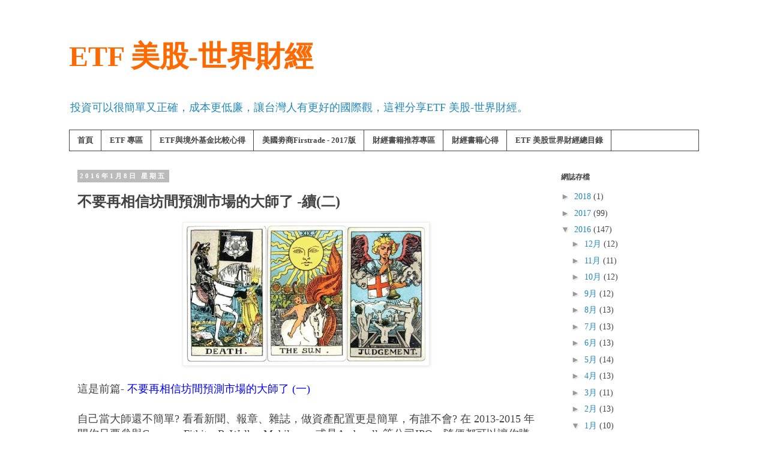

--- FILE ---
content_type: text/html; charset=UTF-8
request_url: https://etffinance.blogspot.com/2016/01/blog-post_8.html
body_size: 14225
content:
<!DOCTYPE html>
<html class='v2' dir='ltr' lang='zh-TW'>
<head>
<link href='https://www.blogger.com/static/v1/widgets/335934321-css_bundle_v2.css' rel='stylesheet' type='text/css'/>
<meta content='width=1100' name='viewport'/>
<meta content='text/html; charset=UTF-8' http-equiv='Content-Type'/>
<meta content='blogger' name='generator'/>
<link href='https://etffinance.blogspot.com/favicon.ico' rel='icon' type='image/x-icon'/>
<link href='http://etffinance.blogspot.com/2016/01/blog-post_8.html' rel='canonical'/>
<link rel="alternate" type="application/atom+xml" title="ETF 美股-世界財經 - Atom" href="https://etffinance.blogspot.com/feeds/posts/default" />
<link rel="alternate" type="application/rss+xml" title="ETF 美股-世界財經 - RSS" href="https://etffinance.blogspot.com/feeds/posts/default?alt=rss" />
<link rel="service.post" type="application/atom+xml" title="ETF 美股-世界財經 - Atom" href="https://www.blogger.com/feeds/1580012644632032167/posts/default" />

<link rel="alternate" type="application/atom+xml" title="ETF 美股-世界財經 - Atom" href="https://etffinance.blogspot.com/feeds/810060188182365693/comments/default" />
<!--Can't find substitution for tag [blog.ieCssRetrofitLinks]-->
<link href='https://blogger.googleusercontent.com/img/b/R29vZ2xl/AVvXsEgza0pEulrrMFKgsJ6AnSDCz_HnGslYXkkxNCrRtWpDWagGCVMjn5NRtt0_Tx-nTMqmJy5Da2nkMIKs0X8TeDnZ_Hj3wgj7r80eIsthCk-8V3ZxAZgs2jfLaeJDYZuCJpddnRmGpSB4UZU/s1600/12bf9f84455g214.jpg' rel='image_src'/>
<meta content='http://etffinance.blogspot.com/2016/01/blog-post_8.html' property='og:url'/>
<meta content='不要再相信坊間預測市場的大師了 -續(二)' property='og:title'/>
<meta content='         這是前篇-  不要再相信坊間預測市場的大師了 (一)     自己當大師還不簡單? 看看新聞 、 報章 、 雜誌 ， 做資產配置更是簡單，有誰不會? 在 2013-2015 年間你只要參與Gopro、 Fitbit、ReWalk、Mobileye、或是Ambar...' property='og:description'/>
<meta content='https://blogger.googleusercontent.com/img/b/R29vZ2xl/AVvXsEgza0pEulrrMFKgsJ6AnSDCz_HnGslYXkkxNCrRtWpDWagGCVMjn5NRtt0_Tx-nTMqmJy5Da2nkMIKs0X8TeDnZ_Hj3wgj7r80eIsthCk-8V3ZxAZgs2jfLaeJDYZuCJpddnRmGpSB4UZU/w1200-h630-p-k-no-nu/12bf9f84455g214.jpg' property='og:image'/>
<title>ETF 美股-世界財經: 不要再相信坊間預測市場的大師了 -續(二)</title>
<style id='page-skin-1' type='text/css'><!--
/*
-----------------------------------------------
Blogger Template Style
Name:     Simple
Designer: Blogger
URL:      www.blogger.com
----------------------------------------------- */
/* Content
----------------------------------------------- */
body {
font: normal normal 14px 'Times New Roman', Times, FreeSerif, serif;
color: #444444;
background: #ffffff none repeat scroll top left;
padding: 0 0 0 0;
}
html body .region-inner {
min-width: 0;
max-width: 100%;
width: auto;
}
h2 {
font-size: 22px;
}
a:link {
text-decoration:none;
color: #2288bb;
}
a:visited {
text-decoration:none;
color: #2288bb;
}
a:hover {
text-decoration:underline;
color: #33aaff;
}
.body-fauxcolumn-outer .fauxcolumn-inner {
background: transparent none repeat scroll top left;
_background-image: none;
}
.body-fauxcolumn-outer .cap-top {
position: absolute;
z-index: 1;
height: 400px;
width: 100%;
}
.body-fauxcolumn-outer .cap-top .cap-left {
width: 100%;
background: transparent none repeat-x scroll top left;
_background-image: none;
}
.content-outer {
-moz-box-shadow: 0 0 0 rgba(0, 0, 0, .15);
-webkit-box-shadow: 0 0 0 rgba(0, 0, 0, .15);
-goog-ms-box-shadow: 0 0 0 #333333;
box-shadow: 0 0 0 rgba(0, 0, 0, .15);
margin-bottom: 1px;
}
.content-inner {
padding: 10px 40px;
}
.content-inner {
background-color: #ffffff;
}
/* Header
----------------------------------------------- */
.header-outer {
background: transparent none repeat-x scroll 0 -400px;
_background-image: none;
}
.Header h1 {
font: normal bold 48px 'Times New Roman', Times, FreeSerif, serif;
color: #ff6a00;
text-shadow: 0 0 0 rgba(0, 0, 0, .2);
}
.Header h1 a {
color: #ff6a00;
}
.Header .description {
font-size: 18px;
color: #2288bb;
}
.header-inner .Header .titlewrapper {
padding: 22px 0;
}
.header-inner .Header .descriptionwrapper {
padding: 0 0;
}
/* Tabs
----------------------------------------------- */
.tabs-inner .section:first-child {
border-top: 0 solid #444444;
}
.tabs-inner .section:first-child ul {
margin-top: -1px;
border-top: 1px solid #444444;
border-left: 1px solid #444444;
border-right: 1px solid #444444;
}
.tabs-inner .widget ul {
background: #ffffff none repeat-x scroll 0 -800px;
_background-image: none;
border-bottom: 1px solid #444444;
margin-top: 0;
margin-left: -30px;
margin-right: -30px;
}
.tabs-inner .widget li a {
display: inline-block;
padding: .6em 1em;
font: normal bold 13px 'Times New Roman', Times, FreeSerif, serif;
color: #444444;
border-left: 1px solid #ffffff;
border-right: 1px solid #444444;
}
.tabs-inner .widget li:first-child a {
border-left: none;
}
.tabs-inner .widget li.selected a, .tabs-inner .widget li a:hover {
color: #000000;
background-color: #ffffff;
text-decoration: none;
}
/* Columns
----------------------------------------------- */
.main-outer {
border-top: 0 solid transparent;
}
.fauxcolumn-left-outer .fauxcolumn-inner {
border-right: 1px solid transparent;
}
.fauxcolumn-right-outer .fauxcolumn-inner {
border-left: 1px solid transparent;
}
/* Headings
----------------------------------------------- */
div.widget > h2,
div.widget h2.title {
margin: 0 0 1em 0;
font: normal bold 12px 'Times New Roman', Times, FreeSerif, serif;
color: #444444;
}
/* Widgets
----------------------------------------------- */
.widget .zippy {
color: #999999;
text-shadow: 2px 2px 1px rgba(0, 0, 0, .1);
}
.widget .popular-posts ul {
list-style: none;
}
/* Posts
----------------------------------------------- */
h2.date-header {
font: normal bold 11px 'Times New Roman', Times, FreeSerif, serif;
}
.date-header span {
background-color: #bbbbbb;
color: #ffffff;
padding: 0.4em;
letter-spacing: 3px;
margin: inherit;
}
.main-inner {
padding-top: 35px;
padding-bottom: 65px;
}
.main-inner .column-center-inner {
padding: 0 0;
}
.main-inner .column-center-inner .section {
margin: 0 1em;
}
.post {
margin: 0 0 45px 0;
}
h3.post-title, .comments h4 {
font: normal bold 24px 'Times New Roman', Times, FreeSerif, serif;
margin: .75em 0 0;
}
.post-body {
font-size: 110%;
line-height: 1.4;
position: relative;
}
.post-body img, .post-body .tr-caption-container, .Profile img, .Image img,
.BlogList .item-thumbnail img {
padding: 2px;
background: #ffffff;
border: 1px solid #eeeeee;
-moz-box-shadow: 1px 1px 5px rgba(0, 0, 0, .1);
-webkit-box-shadow: 1px 1px 5px rgba(0, 0, 0, .1);
box-shadow: 1px 1px 5px rgba(0, 0, 0, .1);
}
.post-body img, .post-body .tr-caption-container {
padding: 5px;
}
.post-body .tr-caption-container {
color: #444444;
}
.post-body .tr-caption-container img {
padding: 0;
background: transparent;
border: none;
-moz-box-shadow: 0 0 0 rgba(0, 0, 0, .1);
-webkit-box-shadow: 0 0 0 rgba(0, 0, 0, .1);
box-shadow: 0 0 0 rgba(0, 0, 0, .1);
}
.post-header {
margin: 0 0 1.5em;
line-height: 1.6;
font-size: 90%;
}
.post-footer {
margin: 20px -2px 0;
padding: 5px 10px;
color: #666666;
background-color: #eeeeee;
border-bottom: 1px solid #eeeeee;
line-height: 1.6;
font-size: 90%;
}
#comments .comment-author {
padding-top: 1.5em;
border-top: 1px solid transparent;
background-position: 0 1.5em;
}
#comments .comment-author:first-child {
padding-top: 0;
border-top: none;
}
.avatar-image-container {
margin: .2em 0 0;
}
#comments .avatar-image-container img {
border: 1px solid #eeeeee;
}
/* Comments
----------------------------------------------- */
.comments .comments-content .icon.blog-author {
background-repeat: no-repeat;
background-image: url([data-uri]);
}
.comments .comments-content .loadmore a {
border-top: 1px solid #999999;
border-bottom: 1px solid #999999;
}
.comments .comment-thread.inline-thread {
background-color: #eeeeee;
}
.comments .continue {
border-top: 2px solid #999999;
}
/* Accents
---------------------------------------------- */
.section-columns td.columns-cell {
border-left: 1px solid transparent;
}
.blog-pager {
background: transparent url(https://resources.blogblog.com/blogblog/data/1kt/simple/paging_dot.png) repeat-x scroll top center;
}
.blog-pager-older-link, .home-link,
.blog-pager-newer-link {
background-color: #ffffff;
padding: 5px;
}
.footer-outer {
border-top: 1px dashed #bbbbbb;
}
/* Mobile
----------------------------------------------- */
body.mobile  {
background-size: auto;
}
.mobile .body-fauxcolumn-outer {
background: transparent none repeat scroll top left;
}
.mobile .body-fauxcolumn-outer .cap-top {
background-size: 100% auto;
}
.mobile .content-outer {
-webkit-box-shadow: 0 0 3px rgba(0, 0, 0, .15);
box-shadow: 0 0 3px rgba(0, 0, 0, .15);
}
.mobile .tabs-inner .widget ul {
margin-left: 0;
margin-right: 0;
}
.mobile .post {
margin: 0;
}
.mobile .main-inner .column-center-inner .section {
margin: 0;
}
.mobile .date-header span {
padding: 0.1em 10px;
margin: 0 -10px;
}
.mobile h3.post-title {
margin: 0;
}
.mobile .blog-pager {
background: transparent none no-repeat scroll top center;
}
.mobile .footer-outer {
border-top: none;
}
.mobile .main-inner, .mobile .footer-inner {
background-color: #ffffff;
}
.mobile-index-contents {
color: #444444;
}
.mobile-link-button {
background-color: #2288bb;
}
.mobile-link-button a:link, .mobile-link-button a:visited {
color: #ffffff;
}
.mobile .tabs-inner .section:first-child {
border-top: none;
}
.mobile .tabs-inner .PageList .widget-content {
background-color: #ffffff;
color: #000000;
border-top: 1px solid #444444;
border-bottom: 1px solid #444444;
}
.mobile .tabs-inner .PageList .widget-content .pagelist-arrow {
border-left: 1px solid #444444;
}

--></style>
<style id='template-skin-1' type='text/css'><!--
body {
min-width: 1130px;
}
.content-outer, .content-fauxcolumn-outer, .region-inner {
min-width: 1130px;
max-width: 1130px;
_width: 1130px;
}
.main-inner .columns {
padding-left: 0px;
padding-right: 260px;
}
.main-inner .fauxcolumn-center-outer {
left: 0px;
right: 260px;
/* IE6 does not respect left and right together */
_width: expression(this.parentNode.offsetWidth -
parseInt("0px") -
parseInt("260px") + 'px');
}
.main-inner .fauxcolumn-left-outer {
width: 0px;
}
.main-inner .fauxcolumn-right-outer {
width: 260px;
}
.main-inner .column-left-outer {
width: 0px;
right: 100%;
margin-left: -0px;
}
.main-inner .column-right-outer {
width: 260px;
margin-right: -260px;
}
#layout {
min-width: 0;
}
#layout .content-outer {
min-width: 0;
width: 800px;
}
#layout .region-inner {
min-width: 0;
width: auto;
}
body#layout div.add_widget {
padding: 8px;
}
body#layout div.add_widget a {
margin-left: 32px;
}
--></style>
<link href='https://www.blogger.com/dyn-css/authorization.css?targetBlogID=1580012644632032167&amp;zx=e4788dd3-e3cf-46cc-85c7-4a2acec1ddea' media='none' onload='if(media!=&#39;all&#39;)media=&#39;all&#39;' rel='stylesheet'/><noscript><link href='https://www.blogger.com/dyn-css/authorization.css?targetBlogID=1580012644632032167&amp;zx=e4788dd3-e3cf-46cc-85c7-4a2acec1ddea' rel='stylesheet'/></noscript>
<meta name='google-adsense-platform-account' content='ca-host-pub-1556223355139109'/>
<meta name='google-adsense-platform-domain' content='blogspot.com'/>

<!-- data-ad-client=ca-pub-3571135796605500 -->

</head>
<body class='loading variant-simplysimple'>
<div class='navbar no-items section' id='navbar' name='導覽列'>
</div>
<div class='body-fauxcolumns'>
<div class='fauxcolumn-outer body-fauxcolumn-outer'>
<div class='cap-top'>
<div class='cap-left'></div>
<div class='cap-right'></div>
</div>
<div class='fauxborder-left'>
<div class='fauxborder-right'></div>
<div class='fauxcolumn-inner'>
</div>
</div>
<div class='cap-bottom'>
<div class='cap-left'></div>
<div class='cap-right'></div>
</div>
</div>
</div>
<div class='content'>
<div class='content-fauxcolumns'>
<div class='fauxcolumn-outer content-fauxcolumn-outer'>
<div class='cap-top'>
<div class='cap-left'></div>
<div class='cap-right'></div>
</div>
<div class='fauxborder-left'>
<div class='fauxborder-right'></div>
<div class='fauxcolumn-inner'>
</div>
</div>
<div class='cap-bottom'>
<div class='cap-left'></div>
<div class='cap-right'></div>
</div>
</div>
</div>
<div class='content-outer'>
<div class='content-cap-top cap-top'>
<div class='cap-left'></div>
<div class='cap-right'></div>
</div>
<div class='fauxborder-left content-fauxborder-left'>
<div class='fauxborder-right content-fauxborder-right'></div>
<div class='content-inner'>
<header>
<div class='header-outer'>
<div class='header-cap-top cap-top'>
<div class='cap-left'></div>
<div class='cap-right'></div>
</div>
<div class='fauxborder-left header-fauxborder-left'>
<div class='fauxborder-right header-fauxborder-right'></div>
<div class='region-inner header-inner'>
<div class='header section' id='header' name='標頭'><div class='widget Header' data-version='1' id='Header1'>
<div id='header-inner'>
<div class='titlewrapper'>
<h1 class='title'>
<a href='https://etffinance.blogspot.com/'>
ETF 美股-世界財經
</a>
</h1>
</div>
<div class='descriptionwrapper'>
<p class='description'><span>投資可以很簡單又正確&#65292;成本更低廉&#65292;讓台灣人有更好的國際觀&#65292;這裡分享ETF 美股-世界財經&#12290;</span></p>
</div>
</div>
</div></div>
</div>
</div>
<div class='header-cap-bottom cap-bottom'>
<div class='cap-left'></div>
<div class='cap-right'></div>
</div>
</div>
</header>
<div class='tabs-outer'>
<div class='tabs-cap-top cap-top'>
<div class='cap-left'></div>
<div class='cap-right'></div>
</div>
<div class='fauxborder-left tabs-fauxborder-left'>
<div class='fauxborder-right tabs-fauxborder-right'></div>
<div class='region-inner tabs-inner'>
<div class='tabs section' id='crosscol' name='跨欄區'><div class='widget PageList' data-version='1' id='PageList1'>
<h2>123</h2>
<div class='widget-content'>
<ul>
<li>
<a href='https://etffinance.blogspot.com/'>首頁</a>
</li>
<li>
<a href='http://etffinance.blogspot.tw/2016/12/2016-etf.html'>ETF 專區</a>
</li>
<li>
<a href='http://etffinance.blogspot.tw/2016/02/blog-post_19.html'>ETF與境外基金比較心得</a>
</li>
<li>
<a href='http://etffinance.blogspot.tw/2016/02/firstrade-2016.html'>美國劵商Firstrade - 2017版</a>
</li>
<li>
<a href='http://etffinance.blogspot.tw/2016/02/blog-post_6.html'>財經書籍推荐專區</a>
</li>
<li>
<a href='http://etffinance.blogspot.tw/2017/01/blog-post_27.html'>財經書籍心得</a>
</li>
<li>
<a href='http://'>ETF 美股世界財經總目錄</a>
</li>
</ul>
<div class='clear'></div>
</div>
</div></div>
<div class='tabs no-items section' id='crosscol-overflow' name='Cross-Column 2'></div>
</div>
</div>
<div class='tabs-cap-bottom cap-bottom'>
<div class='cap-left'></div>
<div class='cap-right'></div>
</div>
</div>
<div class='main-outer'>
<div class='main-cap-top cap-top'>
<div class='cap-left'></div>
<div class='cap-right'></div>
</div>
<div class='fauxborder-left main-fauxborder-left'>
<div class='fauxborder-right main-fauxborder-right'></div>
<div class='region-inner main-inner'>
<div class='columns fauxcolumns'>
<div class='fauxcolumn-outer fauxcolumn-center-outer'>
<div class='cap-top'>
<div class='cap-left'></div>
<div class='cap-right'></div>
</div>
<div class='fauxborder-left'>
<div class='fauxborder-right'></div>
<div class='fauxcolumn-inner'>
</div>
</div>
<div class='cap-bottom'>
<div class='cap-left'></div>
<div class='cap-right'></div>
</div>
</div>
<div class='fauxcolumn-outer fauxcolumn-left-outer'>
<div class='cap-top'>
<div class='cap-left'></div>
<div class='cap-right'></div>
</div>
<div class='fauxborder-left'>
<div class='fauxborder-right'></div>
<div class='fauxcolumn-inner'>
</div>
</div>
<div class='cap-bottom'>
<div class='cap-left'></div>
<div class='cap-right'></div>
</div>
</div>
<div class='fauxcolumn-outer fauxcolumn-right-outer'>
<div class='cap-top'>
<div class='cap-left'></div>
<div class='cap-right'></div>
</div>
<div class='fauxborder-left'>
<div class='fauxborder-right'></div>
<div class='fauxcolumn-inner'>
</div>
</div>
<div class='cap-bottom'>
<div class='cap-left'></div>
<div class='cap-right'></div>
</div>
</div>
<!-- corrects IE6 width calculation -->
<div class='columns-inner'>
<div class='column-center-outer'>
<div class='column-center-inner'>
<div class='main section' id='main' name='主版面'><div class='widget Blog' data-version='1' id='Blog1'>
<div class='blog-posts hfeed'>

          <div class="date-outer">
        
<h2 class='date-header'><span>2016年1月8日 星期五</span></h2>

          <div class="date-posts">
        
<div class='post-outer'>
<div class='post hentry uncustomized-post-template' itemprop='blogPost' itemscope='itemscope' itemtype='http://schema.org/BlogPosting'>
<meta content='https://blogger.googleusercontent.com/img/b/R29vZ2xl/AVvXsEgza0pEulrrMFKgsJ6AnSDCz_HnGslYXkkxNCrRtWpDWagGCVMjn5NRtt0_Tx-nTMqmJy5Da2nkMIKs0X8TeDnZ_Hj3wgj7r80eIsthCk-8V3ZxAZgs2jfLaeJDYZuCJpddnRmGpSB4UZU/s1600/12bf9f84455g214.jpg' itemprop='image_url'/>
<meta content='1580012644632032167' itemprop='blogId'/>
<meta content='810060188182365693' itemprop='postId'/>
<a name='810060188182365693'></a>
<h3 class='post-title entry-title' itemprop='name'>
不要再相信坊間預測市場的大師了 -續(二)
</h3>
<div class='post-header'>
<div class='post-header-line-1'></div>
</div>
<div class='post-body entry-content' id='post-body-810060188182365693' itemprop='description articleBody'>
<div class="separator" style="clear: both; text-align: center;">
</div>
<div class="separator" style="clear: both; text-align: center;">
</div>
<div class="separator" style="clear: both; text-align: center;">
<a href="https://blogger.googleusercontent.com/img/b/R29vZ2xl/AVvXsEgza0pEulrrMFKgsJ6AnSDCz_HnGslYXkkxNCrRtWpDWagGCVMjn5NRtt0_Tx-nTMqmJy5Da2nkMIKs0X8TeDnZ_Hj3wgj7r80eIsthCk-8V3ZxAZgs2jfLaeJDYZuCJpddnRmGpSB4UZU/s1600/12bf9f84455g214.jpg" imageanchor="1" style="margin-left: 1em; margin-right: 1em;"><img border="0" src="https://blogger.googleusercontent.com/img/b/R29vZ2xl/AVvXsEgza0pEulrrMFKgsJ6AnSDCz_HnGslYXkkxNCrRtWpDWagGCVMjn5NRtt0_Tx-nTMqmJy5Da2nkMIKs0X8TeDnZ_Hj3wgj7r80eIsthCk-8V3ZxAZgs2jfLaeJDYZuCJpddnRmGpSB4UZU/s1600/12bf9f84455g214.jpg" /></a></div>
<div class="separator" style="clear: both; text-align: center;">
<br /></div>
<div class="separator" style="clear: both; text-align: left;">
<span style="font-size: large;">這是前篇-&nbsp;<a href="http://etffinance.blogspot.tw/2016/01/blog-post.html" target="_blank"><span style="color: blue;">不要再相信坊間預測市場的大師了 (一)</span></a></span></div>
<div class="separator" style="clear: both;">
<span style="font-size: large;"><br /></span></div>
<div class="separator" style="clear: both;">
<span style="font-size: large;">自己當大師還不簡單? 看看新聞</span><span style="font-size: large;">&#12289;</span><span style="font-size: large;">報章</span><span style="font-size: large;">&#12289;</span><span style="font-size: large;">雜誌</span><span style="font-size: large;">&#65292;</span><span style="font-size: large;">做資產配置更是簡單&#65292;有誰不會? 在 2013-2015 年間你只要參與Gopro&#12289; Fitbit&#12289;ReWalk&#12289;Mobileye&#12289;或是Ambarella等公司IPO&#65292;隨便都可以讓你賺好幾倍&#65292;的確是真的滿簡單的&#65292;不過現在事後看真的滿慘的&#65292;不過這時候專家一定會說你要守紀律!&nbsp;</span></div>
<div class="separator" style="clear: both;">
<span style="font-size: large;"><br /></span></div>
<div class="separator" style="clear: both;">
<span style="font-size: large;"><br /></span></div>
<div class="separator" style="clear: both;">
<span style="font-size: large;">問題是如果一開始方向就不對</span><span style="font-size: large;">&#65292;</span><span style="font-size: large;">要守什麼紀律?? 太多人自以為可以預先知道哪個市場或是產業好</span><span style="font-size: large;">&#65292;然後再來停損? 或停利? 我想很多人都太天真了</span><span style="font-size: large;">&#65292;通常理專或大師要你看時機做轉換?不過說真的</span><span style="font-size: large;">&#65292;</span><span style="font-size: large;">你永遠不知道投資下去的市場是好是壞</span><span style="font-size: large;">&#65292;到頭來誰得益? 當然是基金公司</span><span style="font-size: large;">&#65292;而大師會因為你賠錢還你錢嗎?</span></div>
<div class="separator" style="clear: both;">
<span style="font-size: large;"><br /></span></div>
<div class="separator" style="clear: both;">
<span style="font-size: large;"><br /></span></div>
<div class="separator" style="clear: both;">
<b><span style="font-size: large;">如果投資人事先知道哪個市場好</span></b><span style="font-size: large;"><b>&#65292;</b></span><b><span style="font-size: large;">那為什麼要停利? 沒有人會嫌錢賺得多的</span><span style="font-size: large;">&#65292;如果</span><span style="font-size: large;">預先知道哪個市場不好</span></b><span style="font-size: large;">&#65292;</span><b><span style="font-size: large;">一開始就不要投入了</span><span style="font-size: large;">&#65292;幹嗎停損? 也許-10%停損後</span><span style="font-size: large;">&#65292;然後又投入下一個市場或產業&nbsp;</span></b><span style="font-size: large;"><b>&#65292;然後再來</b></span><b><span style="font-size: large;">-10%停損?&nbsp;</span><span style="font-size: large;">一再重複</span><span style="font-size: large;">&#65292;這就是很多人所說的"守紀律"</span><span style="font-size: large;">&#65292;</span><span style="font-size: large;">&nbsp;如果大家真的都那麼</span><span style="font-size: large;">厲</span><span style="font-size: large;">害</span><span style="font-size: large;">&#65292;市場就沒有輸家了</span><span style="font-size: large;">&#12290;</span></b></div>
<div class="separator" style="clear: both;">
<span style="font-size: large;"><br /></span></div>
<div class="separator" style="clear: both;">
<span style="font-size: large;"><br /></span></div>
<div class="separator" style="clear: both;">
<span style="font-size: large;">也許你這幾年都持續穫利&#65292;不過你只是在玩零和遊戲&#65292;時間一久你還是會回歸平均數&#65292;你不可能持續做對&#65292;投資人浪費太多時間在找在下一個標的跟市場&#65292;然後做出各種無聊的預測&#12290;</span></div>
<div class="separator" style="clear: both;">
<span style="font-size: large;"><br /></span></div>
<div class="separator" style="clear: both;">
<span style="font-size: large;"><br /></span></div>
<div class="separator" style="clear: both;">
<span style="font-size: large;">如果大家可以&#65292;誰不想參與到下一個Aaple&#12289;Nike&#12289;Amazon&#12289;Berkshire&#12289;Starbucks&#12289;Microsoft 或是Gilead的成長?? 這些標的的確在過去這20年間表現的非常好&#65292;但是又如何? 你敢再繼續投資他們20年嗎?(如果你還是忍不住做各種預測與選股</span><span style="font-size: large;">&#65292;建議這些預測不要超過你資產配置3~5%以上</span><span style="font-size: large;">&#65292;而且以指數型投資為核心</span><span style="font-size: large;">)</span></div>
<div class="separator" style="clear: both;">
<span style="font-size: large;"><br /></span></div>
<div class="separator" style="clear: both;">
<span style="font-size: large;"><br /></span></div>
<div class="separator" style="clear: both;">
<b><span style="font-size: large;">投資人往往花大量時間研究&#65292;就是要找出下一個波克夏</span><span style="font-size: large;">&#65292;</span><span style="font-size: large;">或是聽信大師或報章新聞</span><span style="font-size: large;">&#65292;</span><span style="font-size: large;">說哪間公司未來</span><span style="font-size: large;">"</span><span style="font-size: large;">可能會表現不錯</span><span style="font-size: large;">"</span><span style="font-size: large;">&#65292;然後把大把大把錢投入</span><span style="font-size: large;">&#65292;</span><span style="font-size: large;">大家總是在追求熱門股票</span><span style="font-size: large;">&#12289;</span><span style="font-size: large;">熱門市場</span><span style="font-size: large;">&#12289;</span><span style="font-size: large;">產業</span><span style="font-size: large;">&#12289;經濟體</span><span style="font-size: large;">&#65292;投資人永遠低估自己風險忍容度&#65292;跟有著過度自信的典型投資錯誤&#65292;你確定你不會遇到下一個Lehman Brothers&#12289;Enron或是GT Advanced?</span></b></div>
<div class="separator" style="clear: both;">
<span style="font-size: large;"><br /></span></div>
<div class="separator" style="clear: both;">
<span style="font-size: large;"><br /></span></div>
<div class="separator" style="clear: both;">
<span style="color: #38761d; font-size: large;"><b>William Bernstein 說的很好&#65292;人類是會尋找固定模式的靈長類動物&#65292;相對之下&#65292;幾乎所有金融市場中的訊號&#65292;都是隨機的雜訊&#65292;請不要再幻想往往並不存在的固定模式了&#12290;</b></span></div>
<div class="separator" style="clear: both;">
<span style="font-size: large;"><br /></span></div>
<div class="separator" style="clear: both;">
<span style="font-size: large;"><br /></span></div>
<div class="separator" style="clear: both;">
<span style="font-size: large;">而另一個人對市場毫無看法&#65292;他只是很規律定期的把錢投入像是 VTI&#12289;VGK&#12289;VPL&#12289;VWO&#12289;等美&#12289;歐&#12289;亞太&#12289;新興市場等經濟體這幾支ETF上&#65292;從2006 - 2014年</span><span style="font-size: large;">&#65292;</span><span style="font-size: large;">平均分配25%&#65292;(中間也經歷過金融海嘯)每年投入1萬美金</span><span style="font-size: large;">&#65292;然後再平衡</span><span style="font-size: large;">&#65292;</span><span style="font-size: large;">這8年總報酬約61%</span><span style="font-size: large;">&#65292;而8</span><span style="font-size: large;">年年化報酬約6.18%&#65292;不多也不少&#65292;這是投資人最起碼一定可以拿到的報酬&#65292;如果投資人沒有在這段時間超過這投資報酬或甚至更低&#65292;是否該想想投資越努力報酬就會成正比嗎?</span></div>
<div class="separator" style="clear: both;">
<br /></div>
<div class="separator" style="clear: both;">
<br /></div>
<div class="separator" style="clear: both;">
<span style="font-size: large;"><br /></span></div>
<div class="separator" style="clear: both;">
<span style="font-size: large;">2006-2014報酬(點圖放大)</span></div>
<div class="separator" style="clear: both; text-align: center;">
<a href="https://blogger.googleusercontent.com/img/b/R29vZ2xl/AVvXsEgloJA8l1H1Yu4mvSzmxrlWQM3-izf-gMLPfMR3YyqsHavo0ZeJk5YXh6WQXcCs-fTFs-wczOpqPuweOJGT0gZkWOnwGPPlZnglfT1whslbyiNVgqNhmwcxP9hFP_yVu1v2NBsBD9N35Y8/s1600/1.png" imageanchor="1" style="margin-left: 1em; margin-right: 1em;"><img border="0" height="133" src="https://blogger.googleusercontent.com/img/b/R29vZ2xl/AVvXsEgloJA8l1H1Yu4mvSzmxrlWQM3-izf-gMLPfMR3YyqsHavo0ZeJk5YXh6WQXcCs-fTFs-wczOpqPuweOJGT0gZkWOnwGPPlZnglfT1whslbyiNVgqNhmwcxP9hFP_yVu1v2NBsBD9N35Y8/s640/1.png" width="640" /></a></div>
<div class="separator" style="clear: both; text-align: center;">
<br /></div>
<div class="separator" style="clear: both;">
<span style="font-size: large;"><br /></span></div>
<div class="separator" style="clear: both;">
<span style="font-size: large;">我們再把時間拉長至20年來看各經濟體績效</span><span style="font-size: large;">&#65292;一樣也是每年投入1萬美</span><span style="font-size: large;">金</span><span style="font-size: large;">&#65292;</span><span style="font-size: large;">平均分配25%的話&#65292;</span><span style="font-size: large;">20年總報酬約270%</span><span style="font-size: large;">&#65292;20年年化報酬約為6.78%</span><span style="font-size: large;">&#12290;</span></div>
<div class="separator" style="clear: both;">
<span style="font-size: large;"><br /></span></div>
<div class="separator" style="clear: both;">
<span style="font-size: large;">1994-2014報酬(點圖放大)</span></div>
<div class="separator" style="clear: both; text-align: center;">
</div>
<div class="separator" style="clear: both; text-align: center;">
<a href="https://blogger.googleusercontent.com/img/b/R29vZ2xl/AVvXsEjSIkYFchIS7-KYw36Gc-F9UZVOkBSbvVtx9dvxB1eqS_1feLUCmBuyL1Etko4cqIZHm3ej-k1DwijWvZyRP6rKv8LFOnpYyfMx1Lknz91qm5YnkMjF5xD-1MAzNQLZtQcj_pTbeXH08cE/s1600/2.png" imageanchor="1" style="margin-left: 1em; margin-right: 1em;"><img border="0" height="159" src="https://blogger.googleusercontent.com/img/b/R29vZ2xl/AVvXsEjSIkYFchIS7-KYw36Gc-F9UZVOkBSbvVtx9dvxB1eqS_1feLUCmBuyL1Etko4cqIZHm3ej-k1DwijWvZyRP6rKv8LFOnpYyfMx1Lknz91qm5YnkMjF5xD-1MAzNQLZtQcj_pTbeXH08cE/s640/2.png" width="640" /></a></div>
<div class="separator" style="clear: both; text-align: center;">
<br /></div>
<div class="separator" style="clear: both; text-align: center;">
<a href="https://blogger.googleusercontent.com/img/b/R29vZ2xl/AVvXsEg8Al-7FQcKbrj_6QHae7Lg-CZzE9GX9nJRp3hpDmrn16grs1UUmcmHpkQXS3jw6K671bOtnJ9EQNdkD5rdeBVKISWbc2ypzvIbJRbjTlmI8X-1w_J9_Tgsi_3miHCxU_apL3M-4zdPrNQ/s1600/%25E6%259C%25AA%25E5%2591%25BD%25E5%2590%258D.png" imageanchor="1" style="clear: left; float: left; margin-bottom: 1em; margin-right: 1em;"><br /></a></div>
<div class="separator" style="clear: both;">
<span style="font-size: large;">就由於我們無法事先預知哪些股票或是哪個經濟體好&#65292;所以才要做全球化的資產配置&#65292;長期來看在不同的經濟體做分散投資&#65292;通常都會有不錯的成果&#12290;</span></div>
<div class="separator" style="clear: both;">
<span style="font-size: large;"><br /></span></div>
<div class="separator" style="clear: both;">
<span style="font-size: large;"><br /></span></div>
<div class="separator" style="clear: both;">
<span style="font-size: large;">不過很抱歉的是&#65292;投資人往往不甘於此報酬或是平均報酬&#65292;往往有這樣的想法&#65292;就是你開始殘害自身報酬的開始&#12290;</span></div>
<div class="separator" style="clear: both;">
<span style="font-size: large;"><br /></span></div>
<div class="separator" style="clear: both;">
<span style="font-size: large;"><br /></span></div>
<div class="separator" style="clear: both;">
<span style="font-size: large;"><b>現實殘酷的是往往沒有想法的人</b>&#65292;<b>會比有想法的人投資報酬率更好</b>&#65292;人們總是存在過度的自信&#65292;更不用說市場有著很大的生存者偏差的情形&#65292;而大多數人總是希望可以在預期表現好的資產或是股票投入更多資金&#65292;或是預先配置好看好的市場&#65292;不過往往都事與願違&#12290;</span></div>
<div class="separator" style="clear: both;">
<span style="font-size: large;"><br /></span></div>
<div class="separator" style="clear: both;">
<span style="font-size: large;"><br /></span></div>
<div class="separator" style="clear: both;">
<span style="font-size: large;">當自己的投資分散到全世界並把成本費用降到最低&#65292;你就已經註定和世界大多數人脫軌&#65292;因為你的朋友&#12289;家人或是財經大師&#65292;會開始在你耳邊吹噓他們的豐功偉業跟戰果&#65292;你一定是那群特立獨行的其中之一&#65292;不過為了你自己年老的退休生活&#65292;還是好好面對現實吧</span><span style="font-size: large;">&#12290;</span></div>
<div class="separator" style="clear: both;">
<span style="font-size: large;"><br /></span></div>
<div class="separator" style="clear: both;">
<span style="font-size: large;"><br /></span></div>
<div class="separator" style="clear: both;">
<span style="font-size: large;">除非你把投資當投機</span><span style="font-size: large;">&#65292;</span><span style="font-size: large;">動不動就更換市場</span><span style="font-size: large;">&#65292;</span><span style="font-size: large;">如果是想長期投資</span><span style="font-size: large;">&#65292;以</span><span style="font-size: large;">在台灣買境外基金也恐怕不是好選擇</span><span style="font-size: large;">&#65292;</span><span style="font-size: large;">以境外基金成本1.5%來說&nbsp;</span><span style="font-size: large;">20年下來</span><span style="font-size: large;">&#65292;</span><span style="font-size: large;">你的報酬率已經約 -26%</span><span style="font-size: large;">&#65292;而這 -26%要將近+35</span><span style="font-size: large;">%才能打平</span><span style="font-size: large;">&#65292;你原本估計 60歲退休</span><span style="font-size: large;">&#65292;不過在使用高成本投資工具下</span><span style="font-size: large;">&#65292;</span><span style="font-size: large;">你可能要再晚10年退休才能達到你理想中的養老金</span><span style="font-size: large;">&#12290;</span></div>
<div class="separator" style="clear: both;">
<span style="font-size: large;"><br /></span></div>
<div class="separator" style="clear: both;">
<span style="font-size: large;"><br /></span></div>
<div class="separator" style="clear: both;">
<span style="font-size: large;">投資是靠資本累積慢慢成長的&#65292;投資的目的也是讓你達到財務自由&#65292;而</span><span style="font-size: large;">不是讓你年老時窮困潦倒</span><span style="font-size: large;">&#65292;</span><span style="font-size: large;">務實一點&#65292;好好提高自己本業收入&#65292;努力跟提升自己能力</span><span style="font-size: large;">&#65292;不用跟別人比無聊的報酬比賽&#65292;更不用去當一個好像什麼事都要有看法的</span><span style="font-size: large;">預測大師</span><span style="font-size: large;">&#12290;</span></div>
<span style="font-family: , sans-serif;"><span style="font-size: large;"><br /></span></span>
<br />
<div style="font-family: 新細明體, sans-serif;">
<div dir="ltr">
<div>
<span style="font-size: large;"><br /></span></div>
<div>
<br /></div>
</div>
</div>
<a href="https://www.facebook.com/easyetf" style="color: #3b5998; font-family: &#39;lucida grande&#39;, tahoma, verdana, arial, sans-serif; font-size: 11px; text-decoration: none;" target="_TOP" title="ETF 美股-世界財經">ETF 美股-世界財經</a><br />
<a href="https://www.facebook.com/easyetf" target="_TOP" title="ETF 美股-世界財經"><img alt="" class="img" src="https://badge.facebook.com/badge/510453562444887.403.605361448.png" /></a><span style="font-size: 12pt;">&nbsp; &nbsp; &nbsp; &nbsp;</span><span style="font-size: 12pt;">&nbsp; &nbsp;</span>
<div style='clear: both;'></div>
</div>
<div class='post-footer'>
<div class='post-footer-line post-footer-line-1'>
<span class='post-author vcard'>
</span>
<span class='post-timestamp'>
於
<meta content='http://etffinance.blogspot.com/2016/01/blog-post_8.html' itemprop='url'/>
<a class='timestamp-link' href='https://etffinance.blogspot.com/2016/01/blog-post_8.html' rel='bookmark' title='permanent link'><abbr class='published' itemprop='datePublished' title='2016-01-08T17:41:00-08:00'>下午5:41</abbr></a>
</span>
<span class='post-comment-link'>
</span>
<span class='post-icons'>
<span class='item-control blog-admin pid-792623899'>
<a href='https://www.blogger.com/post-edit.g?blogID=1580012644632032167&postID=810060188182365693&from=pencil' title='編輯文章'>
<img alt='' class='icon-action' height='18' src='https://resources.blogblog.com/img/icon18_edit_allbkg.gif' width='18'/>
</a>
</span>
</span>
<div class='post-share-buttons goog-inline-block'>
</div>
</div>
<div class='post-footer-line post-footer-line-2'>
<span class='post-labels'>
</span>
</div>
<div class='post-footer-line post-footer-line-3'>
<span class='post-location'>
</span>
</div>
</div>
</div>
<div class='comments' id='comments'>
<a name='comments'></a>
<h4>沒有留言:</h4>
<div id='Blog1_comments-block-wrapper'>
<dl class='avatar-comment-indent' id='comments-block'>
</dl>
</div>
<p class='comment-footer'>
<div class='comment-form'>
<a name='comment-form'></a>
<h4 id='comment-post-message'>張貼留言</h4>
<p>
</p>
<a href='https://www.blogger.com/comment/frame/1580012644632032167?po=810060188182365693&hl=zh-TW&saa=85391&origin=https://etffinance.blogspot.com' id='comment-editor-src'></a>
<iframe allowtransparency='true' class='blogger-iframe-colorize blogger-comment-from-post' frameborder='0' height='410px' id='comment-editor' name='comment-editor' src='' width='100%'></iframe>
<script src='https://www.blogger.com/static/v1/jsbin/2830521187-comment_from_post_iframe.js' type='text/javascript'></script>
<script type='text/javascript'>
      BLOG_CMT_createIframe('https://www.blogger.com/rpc_relay.html');
    </script>
</div>
</p>
</div>
</div>

        </div></div>
      
</div>
<div class='blog-pager' id='blog-pager'>
<span id='blog-pager-newer-link'>
<a class='blog-pager-newer-link' href='https://etffinance.blogspot.com/2016/01/amdis-etf.html' id='Blog1_blog-pager-newer-link' title='較新的文章'>較新的文章</a>
</span>
<span id='blog-pager-older-link'>
<a class='blog-pager-older-link' href='https://etffinance.blogspot.com/2016/01/blog-post_5.html' id='Blog1_blog-pager-older-link' title='較舊的文章'>較舊的文章</a>
</span>
<a class='home-link' href='https://etffinance.blogspot.com/'>首頁</a>
</div>
<div class='clear'></div>
<div class='post-feeds'>
<div class='feed-links'>
訂閱&#65306;
<a class='feed-link' href='https://etffinance.blogspot.com/feeds/810060188182365693/comments/default' target='_blank' type='application/atom+xml'>張貼留言 (Atom)</a>
</div>
</div>
</div></div>
</div>
</div>
<div class='column-left-outer'>
<div class='column-left-inner'>
<aside>
</aside>
</div>
</div>
<div class='column-right-outer'>
<div class='column-right-inner'>
<aside>
<div class='sidebar section' id='sidebar-right-1'><div class='widget BlogArchive' data-version='1' id='BlogArchive1'>
<h2>網誌存檔</h2>
<div class='widget-content'>
<div id='ArchiveList'>
<div id='BlogArchive1_ArchiveList'>
<ul class='hierarchy'>
<li class='archivedate collapsed'>
<a class='toggle' href='javascript:void(0)'>
<span class='zippy'>

        &#9658;&#160;
      
</span>
</a>
<a class='post-count-link' href='https://etffinance.blogspot.com/2018/'>
2018
</a>
<span class='post-count' dir='ltr'>(1)</span>
<ul class='hierarchy'>
<li class='archivedate collapsed'>
<a class='toggle' href='javascript:void(0)'>
<span class='zippy'>

        &#9658;&#160;
      
</span>
</a>
<a class='post-count-link' href='https://etffinance.blogspot.com/2018/01/'>
1月
</a>
<span class='post-count' dir='ltr'>(1)</span>
</li>
</ul>
</li>
</ul>
<ul class='hierarchy'>
<li class='archivedate collapsed'>
<a class='toggle' href='javascript:void(0)'>
<span class='zippy'>

        &#9658;&#160;
      
</span>
</a>
<a class='post-count-link' href='https://etffinance.blogspot.com/2017/'>
2017
</a>
<span class='post-count' dir='ltr'>(99)</span>
<ul class='hierarchy'>
<li class='archivedate collapsed'>
<a class='toggle' href='javascript:void(0)'>
<span class='zippy'>

        &#9658;&#160;
      
</span>
</a>
<a class='post-count-link' href='https://etffinance.blogspot.com/2017/11/'>
11月
</a>
<span class='post-count' dir='ltr'>(3)</span>
</li>
</ul>
<ul class='hierarchy'>
<li class='archivedate collapsed'>
<a class='toggle' href='javascript:void(0)'>
<span class='zippy'>

        &#9658;&#160;
      
</span>
</a>
<a class='post-count-link' href='https://etffinance.blogspot.com/2017/10/'>
10月
</a>
<span class='post-count' dir='ltr'>(3)</span>
</li>
</ul>
<ul class='hierarchy'>
<li class='archivedate collapsed'>
<a class='toggle' href='javascript:void(0)'>
<span class='zippy'>

        &#9658;&#160;
      
</span>
</a>
<a class='post-count-link' href='https://etffinance.blogspot.com/2017/09/'>
9月
</a>
<span class='post-count' dir='ltr'>(6)</span>
</li>
</ul>
<ul class='hierarchy'>
<li class='archivedate collapsed'>
<a class='toggle' href='javascript:void(0)'>
<span class='zippy'>

        &#9658;&#160;
      
</span>
</a>
<a class='post-count-link' href='https://etffinance.blogspot.com/2017/08/'>
8月
</a>
<span class='post-count' dir='ltr'>(10)</span>
</li>
</ul>
<ul class='hierarchy'>
<li class='archivedate collapsed'>
<a class='toggle' href='javascript:void(0)'>
<span class='zippy'>

        &#9658;&#160;
      
</span>
</a>
<a class='post-count-link' href='https://etffinance.blogspot.com/2017/07/'>
7月
</a>
<span class='post-count' dir='ltr'>(9)</span>
</li>
</ul>
<ul class='hierarchy'>
<li class='archivedate collapsed'>
<a class='toggle' href='javascript:void(0)'>
<span class='zippy'>

        &#9658;&#160;
      
</span>
</a>
<a class='post-count-link' href='https://etffinance.blogspot.com/2017/06/'>
6月
</a>
<span class='post-count' dir='ltr'>(13)</span>
</li>
</ul>
<ul class='hierarchy'>
<li class='archivedate collapsed'>
<a class='toggle' href='javascript:void(0)'>
<span class='zippy'>

        &#9658;&#160;
      
</span>
</a>
<a class='post-count-link' href='https://etffinance.blogspot.com/2017/05/'>
5月
</a>
<span class='post-count' dir='ltr'>(11)</span>
</li>
</ul>
<ul class='hierarchy'>
<li class='archivedate collapsed'>
<a class='toggle' href='javascript:void(0)'>
<span class='zippy'>

        &#9658;&#160;
      
</span>
</a>
<a class='post-count-link' href='https://etffinance.blogspot.com/2017/04/'>
4月
</a>
<span class='post-count' dir='ltr'>(11)</span>
</li>
</ul>
<ul class='hierarchy'>
<li class='archivedate collapsed'>
<a class='toggle' href='javascript:void(0)'>
<span class='zippy'>

        &#9658;&#160;
      
</span>
</a>
<a class='post-count-link' href='https://etffinance.blogspot.com/2017/03/'>
3月
</a>
<span class='post-count' dir='ltr'>(12)</span>
</li>
</ul>
<ul class='hierarchy'>
<li class='archivedate collapsed'>
<a class='toggle' href='javascript:void(0)'>
<span class='zippy'>

        &#9658;&#160;
      
</span>
</a>
<a class='post-count-link' href='https://etffinance.blogspot.com/2017/02/'>
2月
</a>
<span class='post-count' dir='ltr'>(11)</span>
</li>
</ul>
<ul class='hierarchy'>
<li class='archivedate collapsed'>
<a class='toggle' href='javascript:void(0)'>
<span class='zippy'>

        &#9658;&#160;
      
</span>
</a>
<a class='post-count-link' href='https://etffinance.blogspot.com/2017/01/'>
1月
</a>
<span class='post-count' dir='ltr'>(10)</span>
</li>
</ul>
</li>
</ul>
<ul class='hierarchy'>
<li class='archivedate expanded'>
<a class='toggle' href='javascript:void(0)'>
<span class='zippy toggle-open'>

        &#9660;&#160;
      
</span>
</a>
<a class='post-count-link' href='https://etffinance.blogspot.com/2016/'>
2016
</a>
<span class='post-count' dir='ltr'>(147)</span>
<ul class='hierarchy'>
<li class='archivedate collapsed'>
<a class='toggle' href='javascript:void(0)'>
<span class='zippy'>

        &#9658;&#160;
      
</span>
</a>
<a class='post-count-link' href='https://etffinance.blogspot.com/2016/12/'>
12月
</a>
<span class='post-count' dir='ltr'>(12)</span>
</li>
</ul>
<ul class='hierarchy'>
<li class='archivedate collapsed'>
<a class='toggle' href='javascript:void(0)'>
<span class='zippy'>

        &#9658;&#160;
      
</span>
</a>
<a class='post-count-link' href='https://etffinance.blogspot.com/2016/11/'>
11月
</a>
<span class='post-count' dir='ltr'>(11)</span>
</li>
</ul>
<ul class='hierarchy'>
<li class='archivedate collapsed'>
<a class='toggle' href='javascript:void(0)'>
<span class='zippy'>

        &#9658;&#160;
      
</span>
</a>
<a class='post-count-link' href='https://etffinance.blogspot.com/2016/10/'>
10月
</a>
<span class='post-count' dir='ltr'>(12)</span>
</li>
</ul>
<ul class='hierarchy'>
<li class='archivedate collapsed'>
<a class='toggle' href='javascript:void(0)'>
<span class='zippy'>

        &#9658;&#160;
      
</span>
</a>
<a class='post-count-link' href='https://etffinance.blogspot.com/2016/09/'>
9月
</a>
<span class='post-count' dir='ltr'>(12)</span>
</li>
</ul>
<ul class='hierarchy'>
<li class='archivedate collapsed'>
<a class='toggle' href='javascript:void(0)'>
<span class='zippy'>

        &#9658;&#160;
      
</span>
</a>
<a class='post-count-link' href='https://etffinance.blogspot.com/2016/08/'>
8月
</a>
<span class='post-count' dir='ltr'>(13)</span>
</li>
</ul>
<ul class='hierarchy'>
<li class='archivedate collapsed'>
<a class='toggle' href='javascript:void(0)'>
<span class='zippy'>

        &#9658;&#160;
      
</span>
</a>
<a class='post-count-link' href='https://etffinance.blogspot.com/2016/07/'>
7月
</a>
<span class='post-count' dir='ltr'>(13)</span>
</li>
</ul>
<ul class='hierarchy'>
<li class='archivedate collapsed'>
<a class='toggle' href='javascript:void(0)'>
<span class='zippy'>

        &#9658;&#160;
      
</span>
</a>
<a class='post-count-link' href='https://etffinance.blogspot.com/2016/06/'>
6月
</a>
<span class='post-count' dir='ltr'>(13)</span>
</li>
</ul>
<ul class='hierarchy'>
<li class='archivedate collapsed'>
<a class='toggle' href='javascript:void(0)'>
<span class='zippy'>

        &#9658;&#160;
      
</span>
</a>
<a class='post-count-link' href='https://etffinance.blogspot.com/2016/05/'>
5月
</a>
<span class='post-count' dir='ltr'>(14)</span>
</li>
</ul>
<ul class='hierarchy'>
<li class='archivedate collapsed'>
<a class='toggle' href='javascript:void(0)'>
<span class='zippy'>

        &#9658;&#160;
      
</span>
</a>
<a class='post-count-link' href='https://etffinance.blogspot.com/2016/04/'>
4月
</a>
<span class='post-count' dir='ltr'>(13)</span>
</li>
</ul>
<ul class='hierarchy'>
<li class='archivedate collapsed'>
<a class='toggle' href='javascript:void(0)'>
<span class='zippy'>

        &#9658;&#160;
      
</span>
</a>
<a class='post-count-link' href='https://etffinance.blogspot.com/2016/03/'>
3月
</a>
<span class='post-count' dir='ltr'>(11)</span>
</li>
</ul>
<ul class='hierarchy'>
<li class='archivedate collapsed'>
<a class='toggle' href='javascript:void(0)'>
<span class='zippy'>

        &#9658;&#160;
      
</span>
</a>
<a class='post-count-link' href='https://etffinance.blogspot.com/2016/02/'>
2月
</a>
<span class='post-count' dir='ltr'>(13)</span>
</li>
</ul>
<ul class='hierarchy'>
<li class='archivedate expanded'>
<a class='toggle' href='javascript:void(0)'>
<span class='zippy toggle-open'>

        &#9660;&#160;
      
</span>
</a>
<a class='post-count-link' href='https://etffinance.blogspot.com/2016/01/'>
1月
</a>
<span class='post-count' dir='ltr'>(10)</span>
<ul class='posts'>
<li><a href='https://etffinance.blogspot.com/2016/01/blog-post_28.html'>用最簡單的配置 投資全世界</a></li>
<li><a href='https://etffinance.blogspot.com/2016/01/spdr-barclays-international-trs-bd.html'>SPDR Barclays International Trs Bd ETF(巴克萊國際政府債券ET...</a></li>
<li><a href='https://etffinance.blogspot.com/2016/01/etf.html'>如何查詢 產業類別 及 個別國家持有ETF?</a></li>
<li><a href='https://etffinance.blogspot.com/2016/01/energy-select-sector-spdr-etf-xle-etf.html'>Energy Select Sector SPDR ETF  XLE  (能源類股ETF) 美股代號...</a></li>
<li><a href='https://etffinance.blogspot.com/2016/01/etf-vgk.html'>歐洲股票基金 與 歐洲ETF-VGK 績效比較</a></li>
<li><a href='https://etffinance.blogspot.com/2016/01/vanguard-etf.html'>你的雨傘在漏水嗎?</a></li>
<li><a href='https://etffinance.blogspot.com/2016/01/amdis-etf.html'>富蘭克林坦伯頓-公司債券基金 美元A(Mdis)股 與 投資等級ETF債券比較</a></li>
<li><a href='https://etffinance.blogspot.com/2016/01/blog-post_8.html'>不要再相信坊間預測市場的大師了 -續(二)</a></li>
<li><a href='https://etffinance.blogspot.com/2016/01/blog-post_5.html'>預測結果</a></li>
<li><a href='https://etffinance.blogspot.com/2016/01/blog-post.html'>不要再相信坊間預測市場的大師了 (一)</a></li>
</ul>
</li>
</ul>
</li>
</ul>
<ul class='hierarchy'>
<li class='archivedate collapsed'>
<a class='toggle' href='javascript:void(0)'>
<span class='zippy'>

        &#9658;&#160;
      
</span>
</a>
<a class='post-count-link' href='https://etffinance.blogspot.com/2015/'>
2015
</a>
<span class='post-count' dir='ltr'>(9)</span>
<ul class='hierarchy'>
<li class='archivedate collapsed'>
<a class='toggle' href='javascript:void(0)'>
<span class='zippy'>

        &#9658;&#160;
      
</span>
</a>
<a class='post-count-link' href='https://etffinance.blogspot.com/2015/12/'>
12月
</a>
<span class='post-count' dir='ltr'>(8)</span>
</li>
</ul>
<ul class='hierarchy'>
<li class='archivedate collapsed'>
<a class='toggle' href='javascript:void(0)'>
<span class='zippy'>

        &#9658;&#160;
      
</span>
</a>
<a class='post-count-link' href='https://etffinance.blogspot.com/2015/11/'>
11月
</a>
<span class='post-count' dir='ltr'>(1)</span>
</li>
</ul>
</li>
</ul>
</div>
</div>
<div class='clear'></div>
</div>
</div><div class='widget HTML' data-version='1' id='HTML1'>
<div class='widget-content'>
<div class="separator" style="background-color: white; clear: both; color: #666666; font-family: 'Trebuchet MS', Trebuchet, Verdana, sans-serif; font-size: 13.2px; line-height: 18.48px;">
<span style="font-family: &quot;trebuchet ms&quot; , &quot;trebuchet&quot; , &quot;verdana&quot; , sans-serif; font-size: 13.2px; line-height: 18.48px;"><a href="https://www.facebook.com/easyetf" style="border-bottom-color: rgb(145, 184, 193); border-bottom-style: dashed; border-bottom-width: 1px; color: #91b8c1; font-family: 'courier new', courier, monospace; font-size: 13px; letter-spacing: 0.65px; line-height: 22.1px; outline: none; padding-bottom: 1px; text-decoration: none;" target="_TOP" title="ETF 美股-世界財經"><img alt="" class="img" src="https://badge.facebook.com/badge/510453562444887.403.605361448.png" style="background-attachment: initial; background-clip: initial; background-image: initial; background-origin: initial; background-position: initial; background-repeat: initial; background-size: initial; border: 0px; box-shadow: rgba(0, 0, 0, 0.0980392) 1px 1px 5px; padding: 5px; position: relative;" /></a><span style="color: #444444; font-family: &quot;courier new&quot; , &quot;courier&quot; , monospace; font-size: 12pt; letter-spacing: 0.65px; line-height: 22.1px;">&nbsp;&nbsp;</span></span></div>

<div>
<span style="font-family: &quot;trebuchet ms&quot; , &quot;trebuchet&quot; , &quot;verdana&quot; , sans-serif; font-size: 13.2px; line-height: 18.48px;"><span style="color: #444444; font-family: &quot;courier new&quot; , &quot;courier&quot; , monospace; font-size: 12pt; letter-spacing: 0.65px; line-height: 22.1px;"><br /></span></span></div>
<div></div>
</div>
<div class='clear'></div>
</div></div>
</aside>
</div>
</div>
</div>
<div style='clear: both'></div>
<!-- columns -->
</div>
<!-- main -->
</div>
</div>
<div class='main-cap-bottom cap-bottom'>
<div class='cap-left'></div>
<div class='cap-right'></div>
</div>
</div>
<footer>
<div class='footer-outer'>
<div class='footer-cap-top cap-top'>
<div class='cap-left'></div>
<div class='cap-right'></div>
</div>
<div class='fauxborder-left footer-fauxborder-left'>
<div class='fauxborder-right footer-fauxborder-right'></div>
<div class='region-inner footer-inner'>
<div class='foot no-items section' id='footer-1'></div>
<!-- outside of the include in order to lock Attribution widget -->
<div class='foot section' id='footer-3' name='頁尾'><div class='widget Attribution' data-version='1' id='Attribution1'>
<div class='widget-content' style='text-align: center;'>
簡單主題. 技術提供&#65306;<a href='https://www.blogger.com' target='_blank'>Blogger</a>.
</div>
<div class='clear'></div>
</div></div>
</div>
</div>
<div class='footer-cap-bottom cap-bottom'>
<div class='cap-left'></div>
<div class='cap-right'></div>
</div>
</div>
</footer>
<!-- content -->
</div>
</div>
<div class='content-cap-bottom cap-bottom'>
<div class='cap-left'></div>
<div class='cap-right'></div>
</div>
</div>
</div>
<script type='text/javascript'>
    window.setTimeout(function() {
        document.body.className = document.body.className.replace('loading', '');
      }, 10);
  </script>

<script type="text/javascript" src="https://www.blogger.com/static/v1/widgets/2028843038-widgets.js"></script>
<script type='text/javascript'>
window['__wavt'] = 'AOuZoY4jo1DWO0PHh73Dt8hr1mQBrA_BZQ:1768946655314';_WidgetManager._Init('//www.blogger.com/rearrange?blogID\x3d1580012644632032167','//etffinance.blogspot.com/2016/01/blog-post_8.html','1580012644632032167');
_WidgetManager._SetDataContext([{'name': 'blog', 'data': {'blogId': '1580012644632032167', 'title': 'ETF \u7f8e\u80a1-\u4e16\u754c\u8ca1\u7d93', 'url': 'https://etffinance.blogspot.com/2016/01/blog-post_8.html', 'canonicalUrl': 'http://etffinance.blogspot.com/2016/01/blog-post_8.html', 'homepageUrl': 'https://etffinance.blogspot.com/', 'searchUrl': 'https://etffinance.blogspot.com/search', 'canonicalHomepageUrl': 'http://etffinance.blogspot.com/', 'blogspotFaviconUrl': 'https://etffinance.blogspot.com/favicon.ico', 'bloggerUrl': 'https://www.blogger.com', 'hasCustomDomain': false, 'httpsEnabled': true, 'enabledCommentProfileImages': true, 'gPlusViewType': 'FILTERED_POSTMOD', 'adultContent': false, 'analyticsAccountNumber': '', 'encoding': 'UTF-8', 'locale': 'zh-TW', 'localeUnderscoreDelimited': 'zh_tw', 'languageDirection': 'ltr', 'isPrivate': false, 'isMobile': false, 'isMobileRequest': false, 'mobileClass': '', 'isPrivateBlog': false, 'isDynamicViewsAvailable': true, 'feedLinks': '\x3clink rel\x3d\x22alternate\x22 type\x3d\x22application/atom+xml\x22 title\x3d\x22ETF \u7f8e\u80a1-\u4e16\u754c\u8ca1\u7d93 - Atom\x22 href\x3d\x22https://etffinance.blogspot.com/feeds/posts/default\x22 /\x3e\n\x3clink rel\x3d\x22alternate\x22 type\x3d\x22application/rss+xml\x22 title\x3d\x22ETF \u7f8e\u80a1-\u4e16\u754c\u8ca1\u7d93 - RSS\x22 href\x3d\x22https://etffinance.blogspot.com/feeds/posts/default?alt\x3drss\x22 /\x3e\n\x3clink rel\x3d\x22service.post\x22 type\x3d\x22application/atom+xml\x22 title\x3d\x22ETF \u7f8e\u80a1-\u4e16\u754c\u8ca1\u7d93 - Atom\x22 href\x3d\x22https://www.blogger.com/feeds/1580012644632032167/posts/default\x22 /\x3e\n\n\x3clink rel\x3d\x22alternate\x22 type\x3d\x22application/atom+xml\x22 title\x3d\x22ETF \u7f8e\u80a1-\u4e16\u754c\u8ca1\u7d93 - Atom\x22 href\x3d\x22https://etffinance.blogspot.com/feeds/810060188182365693/comments/default\x22 /\x3e\n', 'meTag': '', 'adsenseClientId': 'ca-pub-3571135796605500', 'adsenseHostId': 'ca-host-pub-1556223355139109', 'adsenseHasAds': false, 'adsenseAutoAds': false, 'boqCommentIframeForm': true, 'loginRedirectParam': '', 'view': '', 'dynamicViewsCommentsSrc': '//www.blogblog.com/dynamicviews/4224c15c4e7c9321/js/comments.js', 'dynamicViewsScriptSrc': '//www.blogblog.com/dynamicviews/6e0d22adcfa5abea', 'plusOneApiSrc': 'https://apis.google.com/js/platform.js', 'disableGComments': true, 'interstitialAccepted': false, 'sharing': {'platforms': [{'name': '\u53d6\u5f97\u9023\u7d50', 'key': 'link', 'shareMessage': '\u53d6\u5f97\u9023\u7d50', 'target': ''}, {'name': 'Facebook', 'key': 'facebook', 'shareMessage': '\u5206\u4eab\u5230 Facebook', 'target': 'facebook'}, {'name': 'BlogThis\uff01', 'key': 'blogThis', 'shareMessage': 'BlogThis\uff01', 'target': 'blog'}, {'name': 'X', 'key': 'twitter', 'shareMessage': '\u5206\u4eab\u5230 X', 'target': 'twitter'}, {'name': 'Pinterest', 'key': 'pinterest', 'shareMessage': '\u5206\u4eab\u5230 Pinterest', 'target': 'pinterest'}, {'name': '\u4ee5\u96fb\u5b50\u90f5\u4ef6\u50b3\u9001', 'key': 'email', 'shareMessage': '\u4ee5\u96fb\u5b50\u90f5\u4ef6\u50b3\u9001', 'target': 'email'}], 'disableGooglePlus': true, 'googlePlusShareButtonWidth': 0, 'googlePlusBootstrap': '\x3cscript type\x3d\x22text/javascript\x22\x3ewindow.___gcfg \x3d {\x27lang\x27: \x27zh_TW\x27};\x3c/script\x3e'}, 'hasCustomJumpLinkMessage': false, 'jumpLinkMessage': '\u95b1\u8b80\u5b8c\u6574\u5167\u5bb9', 'pageType': 'item', 'postId': '810060188182365693', 'postImageThumbnailUrl': 'https://blogger.googleusercontent.com/img/b/R29vZ2xl/AVvXsEgza0pEulrrMFKgsJ6AnSDCz_HnGslYXkkxNCrRtWpDWagGCVMjn5NRtt0_Tx-nTMqmJy5Da2nkMIKs0X8TeDnZ_Hj3wgj7r80eIsthCk-8V3ZxAZgs2jfLaeJDYZuCJpddnRmGpSB4UZU/s72-c/12bf9f84455g214.jpg', 'postImageUrl': 'https://blogger.googleusercontent.com/img/b/R29vZ2xl/AVvXsEgza0pEulrrMFKgsJ6AnSDCz_HnGslYXkkxNCrRtWpDWagGCVMjn5NRtt0_Tx-nTMqmJy5Da2nkMIKs0X8TeDnZ_Hj3wgj7r80eIsthCk-8V3ZxAZgs2jfLaeJDYZuCJpddnRmGpSB4UZU/s1600/12bf9f84455g214.jpg', 'pageName': '\u4e0d\u8981\u518d\u76f8\u4fe1\u574a\u9593\u9810\u6e2c\u5e02\u5834\u7684\u5927\u5e2b\u4e86 -\u7e8c(\u4e8c)', 'pageTitle': 'ETF \u7f8e\u80a1-\u4e16\u754c\u8ca1\u7d93: \u4e0d\u8981\u518d\u76f8\u4fe1\u574a\u9593\u9810\u6e2c\u5e02\u5834\u7684\u5927\u5e2b\u4e86 -\u7e8c(\u4e8c)'}}, {'name': 'features', 'data': {}}, {'name': 'messages', 'data': {'edit': '\u7de8\u8f2f', 'linkCopiedToClipboard': '\u5df2\u5c07\u9023\u7d50\u8907\u88fd\u5230\u526a\u8cbc\u7c3f\uff01', 'ok': '\u78ba\u5b9a', 'postLink': '\u6587\u7ae0\u9023\u7d50'}}, {'name': 'template', 'data': {'name': 'Simple', 'localizedName': '\u7c21\u55ae', 'isResponsive': false, 'isAlternateRendering': false, 'isCustom': false, 'variant': 'simplysimple', 'variantId': 'simplysimple'}}, {'name': 'view', 'data': {'classic': {'name': 'classic', 'url': '?view\x3dclassic'}, 'flipcard': {'name': 'flipcard', 'url': '?view\x3dflipcard'}, 'magazine': {'name': 'magazine', 'url': '?view\x3dmagazine'}, 'mosaic': {'name': 'mosaic', 'url': '?view\x3dmosaic'}, 'sidebar': {'name': 'sidebar', 'url': '?view\x3dsidebar'}, 'snapshot': {'name': 'snapshot', 'url': '?view\x3dsnapshot'}, 'timeslide': {'name': 'timeslide', 'url': '?view\x3dtimeslide'}, 'isMobile': false, 'title': '\u4e0d\u8981\u518d\u76f8\u4fe1\u574a\u9593\u9810\u6e2c\u5e02\u5834\u7684\u5927\u5e2b\u4e86 -\u7e8c(\u4e8c)', 'description': '         \u9019\u662f\u524d\u7bc7-\xa0 \u4e0d\u8981\u518d\u76f8\u4fe1\u574a\u9593\u9810\u6e2c\u5e02\u5834\u7684\u5927\u5e2b\u4e86 (\u4e00)     \u81ea\u5df1\u7576\u5927\u5e2b\u9084\u4e0d\u7c21\u55ae? \u770b\u770b\u65b0\u805e \u3001 \u5831\u7ae0 \u3001 \u96dc\u8a8c \uff0c \u505a\u8cc7\u7522\u914d\u7f6e\u66f4\u662f\u7c21\u55ae\uff0c\u6709\u8ab0\u4e0d\u6703? \u5728 2013-2015 \u5e74\u9593\u4f60\u53ea\u8981\u53c3\u8207Gopro\u3001 Fitbit\u3001ReWalk\u3001Mobileye\u3001\u6216\u662fAmbar...', 'featuredImage': 'https://blogger.googleusercontent.com/img/b/R29vZ2xl/AVvXsEgza0pEulrrMFKgsJ6AnSDCz_HnGslYXkkxNCrRtWpDWagGCVMjn5NRtt0_Tx-nTMqmJy5Da2nkMIKs0X8TeDnZ_Hj3wgj7r80eIsthCk-8V3ZxAZgs2jfLaeJDYZuCJpddnRmGpSB4UZU/s1600/12bf9f84455g214.jpg', 'url': 'https://etffinance.blogspot.com/2016/01/blog-post_8.html', 'type': 'item', 'isSingleItem': true, 'isMultipleItems': false, 'isError': false, 'isPage': false, 'isPost': true, 'isHomepage': false, 'isArchive': false, 'isLabelSearch': false, 'postId': 810060188182365693}}]);
_WidgetManager._RegisterWidget('_HeaderView', new _WidgetInfo('Header1', 'header', document.getElementById('Header1'), {}, 'displayModeFull'));
_WidgetManager._RegisterWidget('_PageListView', new _WidgetInfo('PageList1', 'crosscol', document.getElementById('PageList1'), {'title': '123', 'links': [{'isCurrentPage': false, 'href': 'https://etffinance.blogspot.com/', 'title': '\u9996\u9801'}, {'isCurrentPage': false, 'href': 'http://etffinance.blogspot.tw/2016/12/2016-etf.html', 'title': 'ETF \u5c08\u5340'}, {'isCurrentPage': false, 'href': 'http://etffinance.blogspot.tw/2016/02/blog-post_19.html', 'title': 'ETF\u8207\u5883\u5916\u57fa\u91d1\u6bd4\u8f03\u5fc3\u5f97'}, {'isCurrentPage': false, 'href': 'http://etffinance.blogspot.tw/2016/02/firstrade-2016.html', 'title': '\u7f8e\u570b\u52b5\u5546Firstrade - 2017\u7248'}, {'isCurrentPage': false, 'href': 'http://etffinance.blogspot.tw/2016/02/blog-post_6.html', 'title': '\u8ca1\u7d93\u66f8\u7c4d\u63a8\u8350\u5c08\u5340'}, {'isCurrentPage': false, 'href': 'http://etffinance.blogspot.tw/2017/01/blog-post_27.html', 'title': '\u8ca1\u7d93\u66f8\u7c4d\u5fc3\u5f97'}, {'isCurrentPage': false, 'href': 'http://', 'title': 'ETF \u7f8e\u80a1\u4e16\u754c\u8ca1\u7d93\u7e3d\u76ee\u9304'}], 'mobile': false, 'showPlaceholder': true, 'hasCurrentPage': false}, 'displayModeFull'));
_WidgetManager._RegisterWidget('_BlogView', new _WidgetInfo('Blog1', 'main', document.getElementById('Blog1'), {'cmtInteractionsEnabled': false, 'lightboxEnabled': true, 'lightboxModuleUrl': 'https://www.blogger.com/static/v1/jsbin/1976246843-lbx__zh_tw.js', 'lightboxCssUrl': 'https://www.blogger.com/static/v1/v-css/828616780-lightbox_bundle.css'}, 'displayModeFull'));
_WidgetManager._RegisterWidget('_BlogArchiveView', new _WidgetInfo('BlogArchive1', 'sidebar-right-1', document.getElementById('BlogArchive1'), {'languageDirection': 'ltr', 'loadingMessage': '\u8f09\u5165\u4e2d\x26hellip;'}, 'displayModeFull'));
_WidgetManager._RegisterWidget('_HTMLView', new _WidgetInfo('HTML1', 'sidebar-right-1', document.getElementById('HTML1'), {}, 'displayModeFull'));
_WidgetManager._RegisterWidget('_AttributionView', new _WidgetInfo('Attribution1', 'footer-3', document.getElementById('Attribution1'), {}, 'displayModeFull'));
</script>
</body>
</html>